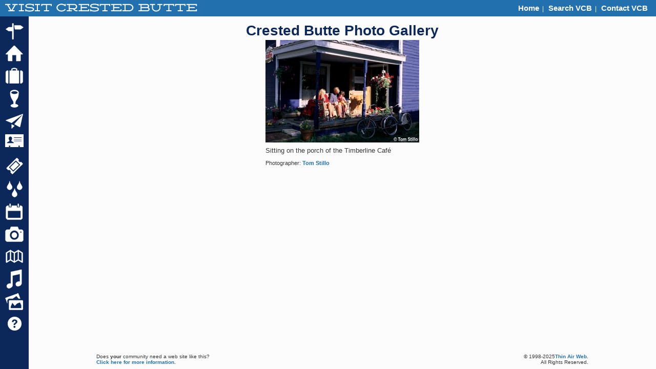

--- FILE ---
content_type: text/html;charset=UTF-8
request_url: https://visitcrestedbutte.com/navigate.cfm?nav=showphoto.cfm_photoID=114
body_size: 1903
content:
<!DOCTYPE HTML PUBLIC "-//W3C//DTD HTML 3.2 Final//EN">

<!-- navigate.cfm -->

<!-- parameters -->
<!-- nav = URL to display in the main frame -->
<!-- step = which step this is in a sequence -->
<!-- steps = number of total steps -->

<HTML>



<!-- save a search query -->


<!-- don't use frames if session variable is set -->


<HEAD>
	
	<TITLE>Visit Crested Butte, Colorado your connection to everything in the Butte!</TITLE>
	<META name="resource-type" content="document">
	<META name="description" content=" Crested Butte Lodgings & Accommodations, Skiing, Mountain Biking, Weather, Ski report, Real Estate, Shopping, Dining, and more. ">
	<META name="keywords" content=" Crested Butte, Colorado, Lodgings and Accommodations, Real Estate, Skiing, Lodging ">
	<META name="distribution" content="Global">
	<META name="copyright" content="Thin Air Web">
	<META name="author" content="Thin Air Web">
	<META name="generator" content="">
	<META name="robots" content="index, follow">
	<META NAME="revisit" CONTENT="29 days">
	<META name="rating" content="General">
	
</HEAD>




<!-- Crested Butte Lodgings & Accommodations, Skiing, Mountain Biking, Weather, Ski report, Real Estate, Shopping, Dining, and more. -->
<!-- Crested Butte, Colorado, Lodgings and Accommodations, Real Estate, Skiing, Lodging -->



<frameset rows="32,*" cols="*" frameborder="0" framespacing="0" border="0">	
	
	<frame name="topbar" src="crestedbutte_topbar.cfm"  marginwidth="0" marginheight="0" scrolling="No"></frame>

	<frameset rows="*" cols="56,*" frameborder="0" framespacing="0" border="0">
		
		<frame name="nav" src="default_navbar.cfm?nav=showphoto.cfm?photoID=114" marginwidth="0" marginheight="0" scrolling="No" frameborder="0" noresize framespacing="0">
		</frame>
		<frame name="main" src="showphoto.cfm?photoID=114" marginwidth="8" marginheight="8" scrolling="Auto" noresize framespacing="0" frameborder="0">
		</frame>
	</frameset></frame>
	
</frameset><noframes></noframes>

</HTML>


--- FILE ---
content_type: text/html;charset=UTF-8
request_url: https://visitcrestedbutte.com/crestedbutte_topbar.cfm
body_size: 2896
content:
<!DOCTYPE HTML PUBLIC "-//W3C//DTD HTML 3.2 Final//EN">
<style type="text/css">
	a:link,a:active {color:FFFFFF; font-weight:bold; text-decoration: none;}
	a:visited {color:DDDDDD; font-weight:bold; text-decoration: none;}
	a:hover {color: DDDDDD; font-weight:bold; text-decoration: underline;}
	p {font-family:Proxima Nova, Helvetica, Arial, sans; color:FFFFFF; font-size:12px;}
	body {font-family:Proxima Nova, Helvetica, Arial, sans; color:FFFFFF; font-size:12px;}
	td {font-family:Proxima Nova, Helvetica, Arial, sans; color:FFFFFF; font-size:12px;}
	ul {font-family:Proxima Nova, Helvetica, Arial, sans; color:FFFFFF; font-size:12px;}
	ol {font-family:Proxima Nova, Helvetica, Arial, sans; color:FFFFFF; font-size:12px;}
	li {font-family:Proxima Nova, Helvetica, Arial, sans; color:FFFFFF; font-size:12px;}
	h1 {font-family:Proxima Nova, Helvetica, Arial, sans; color:FFFFFF; font-size:16px; font-weight:bold;}
	h2 {font-family:Proxima Nova, Helvetica, Arial, sans; color:FFFFFF; font-size:14px; font-weight:bold;}
	h3 {font-family:Proxima Nova, Helvetica, Arial, sans; color:FFFFFF; font-size:12px; font-weight:bold;}
	h4 {font-family:Proxima Nova, Helvetica, Arial, sans; color:FFFFFF; font-size:12px; font-weight:bold;}
	small {font-family:Proxima Nova, Helvetica, Arial, sans; color:FFFFFF; font-size:10px; font-weight:normal;}
	pre { font-size:10px; }
	div {font-family:Proxima Nova, Helvetica, Arial, sans; color:FFFFFF; font-size:12px;}
	hr { color:2270AD; background-color:2270AD; height:1px; size:1px; border:0px;}
	input {font-family:Proxima Nova, Helvetica, Arial, sans; color:FFFFFF; font-size:12px; color:black;}
	textarea {font-family:Proxima Nova, Helvetica, Arial, sans; color:FFFFFF; font-size:12px; color:black;}
	select {font-family:Proxima Nova, Helvetica, Arial, sans; color:FFFFFF; font-size:12px; color:black;}
	.error { color:white; }
</style>

<!-- navbar.cfm -->

<!-- parameters -->
<!-- nav = the URL that's being displayed in the main frame -->


	<HTML>
	<!-- setup page color scheme -->
	
<body style="background-color:2270AD; color: FFFFFF; margin-left: 0; margin-top: 0; margin-right: 0; margin-bottom: 0;">


<table cellpadding=0 cellspacing=0 width="100%" border=0 height="100%"><tr>

<td valign="middle" align="left"><a href="index.cfm" target="_top" styles=1 style="padding-left:10px;"><img src="https://www.visitcrestedbutte.com/images/crestedbutte/logo_sm.GIF" border="0" alt="VisitCrestedButte.com"></a></td>

<td valign="top" align="right" style="padding-right:10px; line-height:2.6em;">

<style>a, a:link, a:visited { font-size: 15px; text-decoration: none; }</style>
<a href="index.cfm" target="_top" class="topbarNav">Home</a>&nbsp;&nbsp;|&nbsp;&nbsp;
<a href="navigate.cfm?nav=search.cfm" target="_top" class="topbarNav">Search VCB</a>&nbsp;&nbsp;|&nbsp;&nbsp;
<a href="navigate.cfm?nav=feedback.cfm" target="_top" class="topbarNav">Contact VCB</a>&nbsp;&nbsp;


</td>

</td></tr></table>


	</BODY>
	</HTML>


--- FILE ---
content_type: text/html;charset=UTF-8
request_url: https://visitcrestedbutte.com/default_navbar.cfm?nav=showphoto.cfm?photoID=114
body_size: 6324
content:

	<!DOCTYPE HTML PUBLIC "-//W3C//DTD HTML 3.2 Final//EN">
<style type="text/css">
	a:link,a:active {color:FFFFFF; font-weight:bold; text-decoration: none;}
	a:visited {color:DDDDDD; font-weight:bold; text-decoration: none;}
	a:hover {color: DDDDDD; font-weight:bold; text-decoration: underline;}
	p {font-family:Proxima Nova, Helvetica, Arial, sans; color:FFFFFF; font-size:12px;}
	body {font-family:Proxima Nova, Helvetica, Arial, sans; color:FFFFFF; font-size:12px;}
	td {font-family:Proxima Nova, Helvetica, Arial, sans; color:FFFFFF; font-size:12px;}
	ul {font-family:Proxima Nova, Helvetica, Arial, sans; color:FFFFFF; font-size:12px;}
	ol {font-family:Proxima Nova, Helvetica, Arial, sans; color:FFFFFF; font-size:12px;}
	li {font-family:Proxima Nova, Helvetica, Arial, sans; color:FFFFFF; font-size:12px;}
	h1 {font-family:Proxima Nova, Helvetica, Arial, sans; color:FFFFFF; font-size:16px; font-weight:bold;}
	h2 {font-family:Proxima Nova, Helvetica, Arial, sans; color:FFFFFF; font-size:14px; font-weight:bold;}
	h3 {font-family:Proxima Nova, Helvetica, Arial, sans; color:FFFFFF; font-size:12px; font-weight:bold;}
	h4 {font-family:Proxima Nova, Helvetica, Arial, sans; color:FFFFFF; font-size:12px; font-weight:bold;}
	small {font-family:Proxima Nova, Helvetica, Arial, sans; color:FFFFFF; font-size:10px; font-weight:normal;}
	pre { font-size:10px; }
	div {font-family:Proxima Nova, Helvetica, Arial, sans; color:FFFFFF; font-size:12px;}
	hr { color:0C285B; background-color:0C285B; height:1px; size:1px; border:0px;}
	input {font-family:Proxima Nova, Helvetica, Arial, sans; color:FFFFFF; font-size:12px; color:black;}
	textarea {font-family:Proxima Nova, Helvetica, Arial, sans; color:FFFFFF; font-size:12px; color:black;}
	select {font-family:Proxima Nova, Helvetica, Arial, sans; color:FFFFFF; font-size:12px; color:black;}
	.error { color:white; }
</style>
	<HTML>
	
<body style="background-color:0C285B; color: FFFFFF; margin-left: 0; margin-top: 0; margin-right: 0; margin-bottom: 0;">



<table cellpadding="0" cellspacing="0" border="0" width="100%" style="padding-top:10px;">
	
		<tr>
			<td height="44" align="center" valign="top">
				<a href="navigate.cfm?nav=profile.cfm" target="_top">
					<img src="https://www.visitcrestedbutte.com/images/crestedbutte/info4.PNG" width="" height="" border="0" alt="About Crested Butte">
				</a>
			</td>
		</tr>
	
		<tr>
			<td height="44" align="center" valign="top">
				<a href="navigate.cfm?nav=realestate.cfm" target="_top">
					<img src="https://www.visitcrestedbutte.com/images/crestedbutte/real4.PNG" width="" height="" border="0" alt="Crested Butte Real Estate">
				</a>
			</td>
		</tr>
	
		<tr>
			<td height="44" align="center" valign="top">
				<a href="navigate.cfm?nav=accommodations.cfm" target="_top">
					<img src="https://www.visitcrestedbutte.com/images/crestedbutte/accom4.PNG" width="" height="" border="0" alt="Crested Butte Lodging and Accomodations">
				</a>
			</td>
		</tr>
	
		<tr>
			<td height="44" align="center" valign="top">
				<a href="navigate.cfm?nav=dining.cfm" target="_top">
					<img src="https://www.visitcrestedbutte.com/images/crestedbutte/rest4.PNG" width="" height="" border="0" alt="Crested Butte Restaurants">
				</a>
			</td>
		</tr>
	
		<tr>
			<td height="44" align="center" valign="top">
				<a href="navigate.cfm?nav=travel.cfm" target="_top">
					<img src="https://www.visitcrestedbutte.com/images/crestedbutte/travel4.PNG" width="" height="" border="0" alt="Traveling to Crested Butte">
				</a>
			</td>
		</tr>
	
		<tr>
			<td height="44" align="center" valign="top">
				<a href="navigate.cfm?nav=business.cfm" target="_top">
					<img src="https://www.visitcrestedbutte.com/images/crestedbutte/busines4.PNG" width="" height="" border="0" alt="Crested Butte Business Guide">
				</a>
			</td>
		</tr>
	
		<tr>
			<td height="44" align="center" valign="top">
				<a href="navigate.cfm?nav=activities.cfm" target="_top">
					<img src="https://www.visitcrestedbutte.com/images/crestedbutte/activity4.PNG" width="" height="" border="0" alt="Crested Butte Activity Guide">
				</a>
			</td>
		</tr>
	
		<tr>
			<td height="44" align="center" valign="top">
				<a href="navigate.cfm?nav=weather.cfm" target="_top">
					<img src="https://www.visitcrestedbutte.com/images/crestedbutte/category21navicon.PNG" width="" height="" border="0" alt="Crested Butte Weather">
				</a>
			</td>
		</tr>
	
		<tr>
			<td height="44" align="center" valign="top">
				<a href="navigate.cfm?nav=calendarvcb.cfm" target="_top">
					<img src="https://www.visitcrestedbutte.com/images/crestedbutte/category23navicon.PNG" width="" height="" border="0" alt="Crested Butte Community Calendar">
				</a>
			</td>
		</tr>
	
		<tr>
			<td height="44" align="center" valign="top">
				<a href="navigate.cfm?nav=gallery.cfm" target="_top">
					<img src="https://www.visitcrestedbutte.com/images/crestedbutte/category26navicon.PNG" width="" height="" border="0" alt="Crested Butte Photo Gallery">
				</a>
			</td>
		</tr>
	
		<tr>
			<td height="44" align="center" valign="top">
				<a href="navigate.cfm?nav=viewmap.cfm" target="_top">
					<img src="https://www.visitcrestedbutte.com/images/crestedbutte/category30navicon.PNG" width="" height="" border="0" alt="Crested Butte Maps">
				</a>
			</td>
		</tr>
	
		<tr>
			<td height="44" align="center" valign="top">
				<a href="navigate.cfm?nav=categorypage.cfm?categorypageid=3" target="_top">
					<img src="https://www.visitcrestedbutte.com/images/crestedbutte/organiz4.PNG" width="" height="" border="0" alt="Crested Butte Organizations">
				</a>
			</td>
		</tr>
	
		<tr>
			<td height="44" align="center" valign="top">
				<a href="navigate.cfm?nav=http://visitcrestedbutte.tumblr.com" target="_top">
					<img src="https://www.visitcrestedbutte.com/images/crestedbutte/category408navicon.PNG" width="" height="" border="0" alt="View the Butte Blog">
				</a>
			</td>
		</tr>
	
		<tr>
			<td height="44" align="center" valign="top">
				<a href="navigate.cfm?nav=categorypage.cfm?categorypageid=409" target="_top">
					<img src="https://www.visitcrestedbutte.com/images/crestedbutte/category409navicon.PNG" width="" height="" border="0" alt="VCB Frequently Asked Questions">
				</a>
			</td>
		</tr>
	
</table>


	</BODY>
	</HTML>


--- FILE ---
content_type: text/html;charset=UTF-8
request_url: https://visitcrestedbutte.com/showphoto.cfm?photoID=114
body_size: 4569
content:
<!DOCTYPE HTML PUBLIC "-//W3C//DTD HTML 3.2 Final//EN">

<!-- showphoto.cfm -->
<!-- displays account information about the current user's account -->

<!-- parameters -->
<!-- photoID = photo to show -->

<HTML>



<HEAD>
	
		<TITLE>
			Crested Butte Photo Gallery
		</TITLE>
	
	
	<!-- log a hit to the current session 
	-->


<style type="text/css">
	a:link,a:active {color:2170AC; font-weight:bold; text-decoration: none;}
	a:visited {color:2889D2; font-weight:bold; text-decoration: none;}
	a:hover {color: 2889D2; font-weight:bold; text-decoration: underline;}
	p {font-family:Proxima Nova, Helvetica, Arial, sans; color:373737; font-size:11px;}
	body {font-family:Proxima Nova, Helvetica, Arial, sans; color:373737; font-size:11px;}
	td {font-family:Proxima Nova, Helvetica, Arial, sans; color:373737; font-size:11px;}
	ul {font-family:Proxima Nova, Helvetica, Arial, sans; color:373737; font-size:11px;}
	ol {font-family:Proxima Nova, Helvetica, Arial, sans; color:373737; font-size:11px;}
	li {font-family:Proxima Nova, Helvetica, Arial, sans; color:373737; font-size:11px;}
	h1 {font-family:Proxima Nova, Helvetica, Arial, sans; color:0C285B; font-size:15px; font-weight:bold;}
	h2 {font-family:Proxima Nova, Helvetica, Arial, sans; color:0C285B; font-size:13px; font-weight:bold;}
	h3 {font-family:Proxima Nova, Helvetica, Arial, sans; color:0C285B; font-size:11px; font-weight:bold;}
	h4 {font-family:Proxima Nova, Helvetica, Arial, sans; color:0C285B; font-size:11px; font-weight:bold;}
	small {font-family:Proxima Nova, Helvetica, Arial, sans; color:373737; font-size:9px; font-weight:normal;}
	pre { font-size:9px; }
	div {font-family:Proxima Nova, Helvetica, Arial, sans; color:373737; font-size:11px;}
	hr { color:EEEEEE; background-color:EEEEEE; height:1px; size:1px; border:0px;}
	input {font-family:Proxima Nova, Helvetica, Arial, sans; color:373737; font-size:11px; color:black;}
	textarea {font-family:Proxima Nova, Helvetica, Arial, sans; color:373737; font-size:11px; color:black;}
	select {font-family:Proxima Nova, Helvetica, Arial, sans; color:373737; font-size:11px; color:black;}
	.error { color:white; }
</style>
<meta name="google-site-verification" content="xhM9c2ovMsiaB0wC4nAGJJBa6NDyAH0-ThyxxNlXz2E" />

<script type="text/javascript">
  (function(i,s,o,g,r,a,m){i['GoogleAnalyticsObject']=r;i[r]=i[r]||function(){
  (i[r].q=i[r].q||[]).push(arguments)},i[r].l=1*new Date();a=s.createElement(o),
  m=s.getElementsByTagName(o)[0];a.async=1;a.src=g;m.parentNode.insertBefore(a,m)
  })(window,document,'script','//www.google-analytics.com/analytics.js','ga');

  ga('create', 'UA-9876070-6', 'visitcrestedbutte.com');
  ga('send', 'pageview');
</script>
</HEAD>




<script language="JavaScript">
	
		function popsurvey(surveyID)
		{
			if (surveyID > 0) window.open("https://www1.completesite.com/packages/survey/survey.cfm?width=450&surveyid="+surveyID,"Survey","width=500,height=500,scrollbars=1,resizable=1");
		}

</script>

<body style="background-color:FCFCFC; color: 373737;" onload="">



<div align="center"><table cellpadding="0" cellspacing="0" border="0" height="100%"><tr><td valign="top" width="960" >



<div align="center" style="padding-top:10px;">
<table cellpadding=0 cellspacing=0>
	<tr>
	
		<td valign="middle" align="center">
			<h2 style="font-size:28px;margin:0;padding:0;line-height:20px;">Crested Butte Photo Gallery</h2>
			
		</td>
	
	
	</tr>
</table>
</div>

<center>
<table cellpadding=0 cellspacing=8 >
	<TR>
		
		<TD valign="center" align="center"><image src="images/crestedbutte/photos/114.jpg" width="" height="" border=0></TD>
	</tr>
	<tr>
		<TD valign="top" align="left"><font face="Proxima Nova, Helvetica, Arial, sans" size="-1">Sitting on the porch of the Timberline Café<P>Photographer: <a href="navigate.cfm?nav=businesspage.cfm_userID=292" target="_top">Tom Stillo</a></TD>
	</font></TR>
</table>

<p>


</center>




</td>

</tr>
<tr><td height="100%" valign="bottom" style="padding-top:20px;">

<p><table width="100%" cellpadding="0" cellspacing="0" border="0"><tr><td valign="top" align="left"><font face="Proxima Nova, Helvetica, Arial, sans" size="-2">Does <b>your</b> community need a web site like this?<br><a href="http://www.thinairweb.com/" target="_blank">Click here for more information.</a></font></td>
<td valign="top" align="right"><font face="Proxima Nova, Helvetica, Arial, sans" size="-2">&copy; 1998-2025<a href="https://www.thinairweb.com" target="_blank">Thin Air Web</a>.<br>All Rights Reserved.</font></td></tr></table></p>


</td></tr>
</table>




</BODY>
</HTML>
